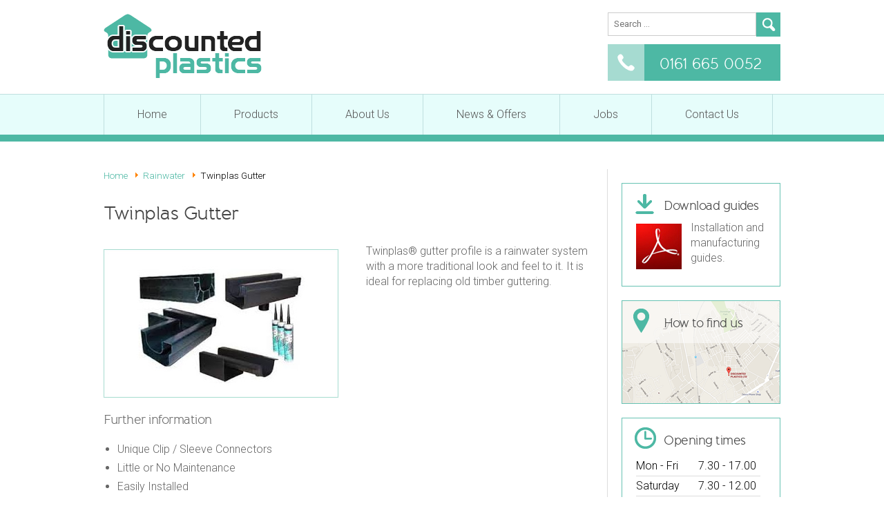

--- FILE ---
content_type: text/html; charset=utf-8
request_url: https://discounted-plastics.com/rainwater/twinplas-gutter
body_size: 4552
content:
<!DOCTYPE html>
<html lang="en">

<head>
	<base href="https://discounted-plastics.com/rainwater/twinplas-gutter" />
	<meta http-equiv="content-type" content="text/html; charset=utf-8" />
	<meta name="keywords" content="Fascias, Reveal Liners / Cover Board, Soffits, Rainwater, Roofing, uPVC Windows, uPVC Doors, Conservatories, Cladding, Soil &amp; Underground Drainage, uPVC Decking, uPVC Fencing, GRP, Glass" />
	<meta name="author" content="discou34" />
	<meta name="description" content="Discounted Plastics Ltd offers a wide range of building plastics at the market’s lowest prices, based in Oldham." />
	<meta name="generator" content="Joomla! - Open Source Content Management" />
	<title>Discounted Plastics Limited - Twinplas Gutter</title>
	<link href="https://discounted-plastics.com/component/search/?Itemid=205&amp;format=opensearch" rel="search" title="Search Discounted Plastics Limited" type="application/opensearchdescription+xml" />
	<script src="/media/jui/js/jquery.min.js?37b6b559a9a387098fc4ccc0e92caa1e" type="text/javascript"></script>
	<script src="/media/jui/js/jquery-noconflict.js?37b6b559a9a387098fc4ccc0e92caa1e" type="text/javascript"></script>
	<script src="/media/jui/js/jquery-migrate.min.js?37b6b559a9a387098fc4ccc0e92caa1e" type="text/javascript"></script>
	<script src="/media/system/js/caption.js?37b6b559a9a387098fc4ccc0e92caa1e" type="text/javascript"></script>
	<!--[if lt IE 9]><script src="/media/system/js/html5fallback.js?37b6b559a9a387098fc4ccc0e92caa1e" type="text/javascript"></script><![endif]-->
	<script type="text/javascript">
jQuery(window).on('load',  function() {
				new JCaption('img.caption');
			});
	</script>

	<meta charset="utf-8" />
    <meta name="viewport" content="width=device-width" />
    <meta name="distribution" content="Global" />
    <meta name="rating" content="Safe For Kids" />
    <meta name="author" content="Discounted Plastics Limited" />
    <meta name="copyright" content="Discounted Plastics Limited" />
    <meta name="robots" content="NOODP" />
    <meta name="robots" content="NOYDIR" />
    <meta name="robots" content="all, index, follow" />
    <meta name="revisit-after" content="7 days" />
	<link rel="stylesheet" href="/templates/dpl/css/style.css" type="text/css" media="all">
    <link rel="stylesheet" href="/templates/dpl/css/fonts.css" type="text/css" media="all">
    <link rel="stylesheet" href="/templates/dpl/css/component.css" type="text/css" media="all">
    <link rel="preconnect" href="https://fonts.googleapis.com">
    <link rel="preconnect" href="https://fonts.gstatic.com" crossorigin>
    <link href="https://fonts.googleapis.com/css2?family=Roboto:ital,wght@0,100;0,300;0,400;0,500;0,700;0,900;1,100;1,300;1,400;1,500;1,700;1,900&display=swap" rel="stylesheet">
	<title>Untitled Document</title>
    
    <!--[if lt IE 8]>
		<link rel="stylesheet" type="text/css" href="/assets/css/ie.css" />
	<![endif]-->
    
	<!-- js -->
	<!--[if lt IE 9]><script src="http://html5shiv.googlecode.com/svn/trunk/html5.js" type="text/javascript">></script><![endif]-->
	<script src="http://code.jquery.com/jquery-latest.min.js" type="text/javascript"></script>
	<script src="/templates/dpl/js/jquery.flexslider.js" type="text/javascript"></script>
	<script src="/templates/dpl/js/init.js" type="text/javascript"></script>
    <script src="/templates/dpl/js/modernizr.custom.js" type="text/javascript"></script>
    <script src="/templates/dpl/js/classie.js" type="text/javascript"></script>
	<script src="/templates/dpl/js/jquery.iefixbuttons-0.3.js" type="text/javascript"></script>
    <script type="text/javascript">
	  $(document).ready(function () {
		$('body').ieFixButtons();
	  });
	</script>
</head>

<body class="cbp-spmenu-push">
	
    <div class="responsive">
        <nav class="cbp-spmenu cbp-spmenu-vertical cbp-spmenu-right" id="cbp-spmenu-s2">
        	<a href="/">Home</a>
        	<a href="/fascias">Fascias</a>
        	<a href="/reveal-liners-cover-board">Reveal Liners / Cover Board</a>
        	<a href="/soffits">Soffits</a>
        	<a href="/rainwater">Rainwater</a>
            <a href="/roofing">Roofing</a>
            <a href="/windows">Windows</a>
            <a href="/doors">Doors</a>
            <a href="/conservatories">Conservatories</a>
            <a href="/ancillaries">Ancillaries</a>
            <a href="/cladding">Cladding</a>
            <a href="/soil-underground-drainage">Soil &amp; Underground Drainage</a>
            <a href="/decking-fencing">Decking &amp; Fencing</a>
            <a href="/window-door-hardware">Window &amp; Door Hardware</a>
            <a href="/about-us">About Us</a>
            <a href="/news-offers">News & Offers</a>
            <a href="/contact-us">Contact Us</a>
        </nav>
    </div>

	<article class="header-wrapper group">
        <hgroup class="row group">
            <header>
                <div class="four columns group">
                	<div class="logo"><img src="/templates/dpl/images/logo.png" alt="Discounted Plastics Limited Logo"/></div>
                </div>                
                <div class="contact-search group">
                    <div class="search group">
                    	<div class="search">
	<form action="/rainwater/twinplas-gutter.html" method="post" class="form-inline" role="search">
		<label for="mod-search-searchword156" class="element-invisible">Search ...</label> <input name="searchword" id="mod-search-searchword156" maxlength="200"  class="inputbox search-query input-medium" type="search" placeholder="Search ..." /> <button class="button btn btn-primary" onclick="this.form.searchword.focus();">Search</button>		<input type="hidden" name="task" value="search" />
		<input type="hidden" name="option" value="com_search" />
		<input type="hidden" name="Itemid" value="205" />
	</form>
</div>

                    </div>
                    <div class="telephone group">
                        0161 665 0052
                    </div>
                </div>
            </header>	
        </hgroup>
    </article><!-- header-wrapper -->
    
    <section class="content-wrapper group">
        <nav class="desktop">
        	<div class="row group">
                <div class="twelve columns group">
					

<div class="custom"  >
	                    <ul class="group">
                        <li class="first"><a href="/">Home</a></li>
                        <li><a href="#">Products</a>
                            <ul>
                                <li><a href="/fascias">Fascias</a></li>
                            	<li><a href="/reveal-liners-cover-board">Reveal Liners / Cover Board</a></li>
                            	<li><a href="/soffits">Soffits</a></li>
                            	<li><a href="/rainwater">Rainwater</a></li>
                                <li><a href="/roofing">Roofing</a></li>
                                <li><a href="/windows">Windows</a></li>
                                <li><a href="/doors">Doors</a></li>
                            	<li><a href="/conservatories">Conservatories</a></li>
                            	<li><a href="/ancillaries">Ancillaries</a></li>
                                <li><a href="/cladding">Cladding</a></li>
                                <li><a href="/soil-underground-drainage">Soil &amp; Underground Drainage</a></li>
                                <!--<li><a href="/decking-fencing">Decking &amp; Fencing</a></li>-->
                                <li><a href="/window-door-hardware">Window &amp; Door Hardware</a></li>
                                <li><a href="/grp">GRP</a></li>
                                <li><a href="/glass">Glass</a></li>
                               <li><a href="/aluminium">Aluminium</a></li>
                            </ul>
                        </li>
                        <li><a href="/about-us">About Us</a></li>
                        <li><a href="/news-offers">News & Offers</a></li>
                        <li><a href="/jobs">Jobs</a></li>
                        <li><a href="/contact-us">Contact Us</a></li>
                    </ul></div>

                </div>
        	</div><!-- end row group -->
        </nav>
        
        <nav class="responsive">
            <button id="showRightPush">MENU</button>
        </nav>
        
        <section class="lower-nav group">
        </section>
    	
        <article class="main group">
            <article class="row group">
                    <div class="nine columns group">
                    	<div aria-label="Breadcrumbs" role="navigation">
	<ul itemscope itemtype="https://schema.org/BreadcrumbList" class="breadcrumb">
					<li class="active">
				<span class="divider icon-location"></span>
			</li>
		
						<li itemprop="itemListElement" itemscope itemtype="https://schema.org/ListItem">
											<a itemprop="item" href="/" class="pathway"><span itemprop="name">Home</span></a>
					
											<span class="divider">
							<img src="/media/system/images/arrow.png" alt="" />						</span>
										<meta itemprop="position" content="1">
				</li>
							<li itemprop="itemListElement" itemscope itemtype="https://schema.org/ListItem">
											<a itemprop="item" href="/rainwater.html" class="pathway"><span itemprop="name">Rainwater</span></a>
					
											<span class="divider">
							<img src="/media/system/images/arrow.png" alt="" />						</span>
										<meta itemprop="position" content="2">
				</li>
							<li itemprop="itemListElement" itemscope itemtype="https://schema.org/ListItem" class="active">
					<span itemprop="name">
						Twinplas Gutter					</span>
					<meta itemprop="position" content="3">
				</li>
				</ul>
</div>

                        
                        <div class="item-page" itemscope itemtype="https://schema.org/Article">
	<meta itemprop="inLanguage" content="en-GB" />
	
		
						
		
	
	
		
								<div itemprop="articleBody">
		<h1>Twinplas Gutter</h1>

                        <div class="lead-image">
                            <img src="/templates/dpl/images/main-twinplas.jpg" alt="Twinplas Gutter">
                        </div>
                    <p class="intro">Twinplas® gutter profile is a rainwater system with a more traditional look and feel to it. It is ideal for replacing old timber guttering.</p>
                                    	
                    <div class="clear"></div>
                    
                    <h2>Further information</h2>
                    
                    <ul class="main">
                    	<li>Unique Clip / Sleeve Connectors</li>
                    	<li>Little or No Maintenance</li>
                    	<li>Easily Installed</li>
                    	<li>No Painting Required</li>
                    	<li>Fully Compatible to Wood</li>
                    	<li>No Rotting or Warping</li>
                    	<li>Traditional Appearance</li>
                    	<li>Ideal for terraced housing & barn conversions</li>
                    </ul>
                    
                 <div class="line-category"></div>
                    
                 <!-- <div class="left-column">
                        <p><strong>Sizes:</strong></p>
                            <p>
                            3m<br/>
                            5m<br/>
                            6m
                          </p>
                    </div>
                    
                  <div class="right-column">
                        <p><strong>Technical:</strong></p>
                            <img src="/templates/dpl/images/img-reveal-liner.gif" alt="	Reveal Liner"/>
                    </div>
                    
                    <div class="line-category"></div>
                    
                  <table class="colours" width="100%" border="0" cellspacing="5" cellpadding="5">
                    <tr>
                    	<td height="40" colspan="6">Colours:</td>
                  	</tr>
                      <tr>
                        <td width="8%" align="left" valign="middle"><img src="/templates/dpl/images/colour-white.png" alt="White"></td>
                        <td width="25%" align="left" valign="middle"><p>White</p></td>
                        <td width="8%" align="left" valign="middle"><img src="/templates/dpl/images/colour-white.png" alt="White"></td>
                        <td width="25%" align="left" valign="middle"><p>White</p></td>
                        <td width="8%" align="left" valign="middle"><img src="/templates/dpl/images/colour-white.png" alt="White"></td>
                        <td width="25%" align="left" valign="middle"><p>White</p></td>
                      </tr>
                      <tr>
                        <td width="8%" align="left" valign="middle"><img src="/templates/dpl/images/colour-black.png" alt="Black"></td>
                        <td width="25%" align="left" valign="middle"><p>Black</p></td>
                        <td width="8%" align="left" valign="middle"><img src="/templates/dpl/images/colour-black.png" alt="Black"></td>
                        <td width="25%" align="left" valign="middle"><p>Black</p></td>
                        <td width="8%" align="left" valign="middle"><img src="/templates/dpl/images/colour-black.png" alt="Black"></td>
                        <td width="25%" align="left" valign="middle"><p>Black</p></td>
                      </tr>
                      <tr>
                        <td width="8%" align="left" valign="middle"><img src="/templates/dpl/images/colour-grey.png" alt="Grey"></td>
                        <td width="25%" align="left" valign="middle"><p>Grey</p></td>
                        <td width="8%" align="left" valign="middle"><img src="/templates/dpl/images/colour-grey.png" alt="Grey"></td>
                        <td width="25%" align="left" valign="middle"><p>Grey</p></td>
                        <td width="8%" align="left" valign="middle"><img src="/templates/dpl/images/colour-grey.png" alt="Grey"></td>
                        <td width="25%" align="left" valign="middle"><p>Grey</p></td>
                      </tr>
                      <tr>
                        <td width="8%" align="left" valign="middle"><img src="/templates/dpl/images/colour-brown.png" alt="Brown"></td>
                        <td width="25%" align="left" valign="middle"><p>Brown</p></td>
                        <td width="8%" align="left" valign="middle"><img src="/templates/dpl/images/colour-brown.png" alt="Brown"></td>
                        <td width="25%" align="left" valign="middle"><p>Brown</p></td>
                        <td width="8%" align="left" valign="middle"><img src="/templates/dpl/images/colour-brown.png" alt="Brown"></td>
                        <td width="25%" align="left" valign="middle"><p>Brown</p></td>
                      </tr>
                      <tr>
                        <td width="8%" align="left" valign="middle"><img src="/templates/dpl/images/colour-light-tan.png" alt="White"></td>
                        <td width="25%" align="left" valign="middle"><p>Light Tan</p></td>
                        <td width="8%" align="left" valign="middle"><img src="/templates/dpl/images/colour-light-tan.png" alt="White"></td>
                        <td width="25%" align="left" valign="middle"><p>Light Tan</p></td>
                        <td width="8%" align="left" valign="middle"><img src="/templates/dpl/images/colour-light-tan.png" alt="White"></td>
                        <td width="25%" align="left" valign="middle"><p>Light Tan</p></td>
                      </tr>
                </table>
                                        
                    <div class="line-category"></div>-->
                    
                  <div class="product-nav">
                        <div class="left">
                            <a class="button-grey" href="/rainwater">Back to category</a>
                        </div>
                        
                        <!--<div class="right">
                            <button><a href="/">Next product</a></button>
                        </div>-->
                   </div>	</div>

	
							</div>

                    </div><!-- end twelve columns -->
                    <div class="three columns group">
                    	
                        

<div class="custom"  >
	                        <div class="side-tabs">
                            <a href="/pdf-downloads/">
                            <div class="downloads group">
                                <h2>Download guides</h2>
                                <img src="/templates/dpl/images/icon-pdf.png" border="none" alt="PDF Icon">
                                <p>Installation and manufacturing guides.</p>
                            </div>
                            </a>
                            <a href="https://www.google.co.uk/maps/place/DISCOUNTED+PLASTICS+LTD/@53.547938,-2.095856,17z/data=!3m1!4b1!4m2!3m1!1s0x487bb82700204a0f:0xa262818fd71c2f27!6m1!1e1" target="_blank">
                            <div class="findus group">
                                <h2>How to find us</h2>
                            </div>
                            </a>
                            <div class="open group">
                                <h2>Opening times</h2>
                                <div class="days">
                                    Mon - Fri</br>
                                    <hr>
                                    Saturday</br>
                                    <hr>
                                    Sunday
                                </div>
                                <div class="times">
                                    7.30 - 17.00</br>
                                    <hr>
                                    7.30 - 12.00</br>
                                    <hr>
                                    Closed
                                </div>
                            </div></div>

                    </div>       
            </article><!-- end row group -->
        
        <article class="row group">
			
        </article>
        
        </article><!-- end main group -->
        
    </section><!-- content-wrapper -->
    
    <footer>
		

<div class="custom"  >
	    	<div class="row group">
        	<div class="six columns group">
                <table width="400" border="0" cellspacing="0" cellpadding="0">
                	<tr>
                    	<td width="198">
                        <h4>Discounted Plastics Limited</h4>
                        <p>Daniel Street<br />
                        Oldham<br />
                        Lancashire<br />
                        OL1 3NS</p>
                        </td>
                    </tr>
                </table>
                <br/>
                <table width="310" border="0" cellspacing="0" cellpadding="0">
                    <tr>
                        <td><p>Telephone:</p></td>
                        <td width="225"><p>0161 665 0052</p></td>
                  </tr>
                  <tr>
                    <td><p>Email:</p></td>
                    <td><a href="mailto:sales@discounted-plastics.com">sales@discounted-plastics.com</a></td>
                  </tr>
                </table>
            </div>
        	<div class="six columns group">
                        <p style="float:right; text-align: right;"><b>Discounted Plastics Limited</b><br><a href="/news-offers">Proud Sponsors of St Annes Under 16s</a></p>
            </div> 
        </div><!-- end row group --> 
        
        
        
        <div class="bottom-panel">
        	<div class="row group">
                <div class="six columns group">
                    <p>Copyright © 2015 Discounted Plastics Limited</p>
                </div>
                <div class="six columns group">
                    <p></p>
                </div>
            </div>
        </div> </div>
  
    </footer>
    
	<script>
            var menuRight = document.getElementById( 'cbp-spmenu-s2' ),
                      showRightPush = document.getElementById( 'showRightPush' ),
                      body = document.body;
     
            showRightPush.onclick = function() {
                      classie.toggle( this, 'active' );
                      classie.toggle( body, 'cbp-spmenu-push-toleft' );
                      classie.toggle( menuRight, 'cbp-spmenu-open' );
                      disableOther( 'showRightPush' );
            };
     
            function disableOther( button ) {
                      if( button !== 'showRightPush' ) {
                                 classie.toggle( showRightPush, 'disabled' );
                                 }
                      }
    </script>

</body>
</html>


--- FILE ---
content_type: text/css
request_url: https://discounted-plastics.com/templates/dpl/css/style.css
body_size: 5193
content:
a, abbr, acronym, address, applet, article, aside, audio, b, big, 
blockquote, body, canvas, caption, center, cite, code, dd, del, details, 
dfn, div, dl, dt, em, embed, fieldset, figcaption, figure, footer, form, 
h1, h2, h3, h4, h5, h6, header, hgroup, html, i, iframe, img, ins, kbd, 
label, legend, li, mark, menu, nav, object, ol, output, p, pre, q, ruby, 
s, samp, section, small, span, strike, strong, sub, summary, sup, table, 
tbody, td, tfoot, th, thead, time, tr, tt, u, ul, var, video {
    border: 0;
    font: inherit;
    font-size: 100%;
    margin: 0;
    padding: 0;
    /*vertical-align: baseline;*/
}

/* HTML5 display-role reset for older browsers */

article, aside, details, figcaption, figure, footer, header, hgroup, menu, 
nav, section {
    display: block;
}

body {
    line-height: 1;
}

.roboto-light {
  font-family: "Roboto", sans-serif;
  font-weight: 300;
  font-style: normal;
}

blockquote, q {
    quotes: none;
}

blockquote:before, blockquote:after, q:before, q:after {
    content: '';
    content: none;
}

ol, ul {
    list-style: none;
}

ul.breadcrumb {	
    margin-bottom: 20px;
    display: inline-block;
}

ul.breadcrumb img {	
	display: inline;
	padding: 0 5px 2px;
}

ul.breadcrumb li {	
	float: left;
	font-size: 0.85em;
}

table {
    border-collapse: collapse;
    border-spacing: 0;
	border: none;
	color: #666;
	margin-bottom: 20px;
}

tbody, td, tr {
	border: none;
	height: 50px;	
}

table p {
	color: #666;
	padding: 0
}

table.header {
    margin: 33px 0 0 0
}

table.main {
    border-collapse: collapse;
    border-spacing: 0;
	border: 1px solid #CCC;
	margin-bottom: 30px
}

tbody.main, td.main, tr.main {
	padding: 5px;
	border: 1px solid #CCC;	
}

tr {
	height: 26px;	
}

/******************************************************************************
[GLOBAL]
-------------------------------------------------------------------------------
Notes
******************************************************************************/

html {
    overflow-y: scroll;
}

body {
  font-family: "Roboto", sans-serif;
  font-weight: 300;
  font-style: normal;
    font-size: 1.0em;
    line-height: 1.4;
}

h1, h2, h3, h4, h5, h6 {
	font-family: 'Banda';	
	letter-spacing: -0.5px;
}

h1 {
	font-size: 1.7em;
	color: #444;
	margin: 40px 0 25px;
}

h2 {
	font-size: 1.1em;
	color: #6C6C6C;
	margin: 20px 0
}

h3 {
	font-size: 1.7em;
	color: #6C6C6C;
	margin: 0 0 20px 0
}

h4 {
	font-size: 1.1em;
	margin: 0 0 15px;
	color: #555;
}

h5 {
	font-size: 28px;
	color: #6C6C6C;
	margin: 40px 0
}

h6 {
	font-size: 16px;
	color: #E8E8E8;
	text-align: left;
	padding-left: 20px;
	line-height: 1.3;
}

h7 {
    font-size: 17px;
    color: #fff;
    background: red;
    text-align: center;
    padding: 10px;
    line-height: 1.3;
    margin: 30px auto 0;
    display: block;
}

a {
    color: #4DB8A4;
    text-decoration: none;
    -webkit-transition: opacity 0.2s ease-in-out;
       -moz-transition: opacity 0.2s ease-in-out;
         -o-transition: opacity 0.2s ease-in-out;
            transition: opacity 0.2s ease-in-out;
}

a:hover {
    opacity: 0.5;
}

a.link {
	float: left;
	padding-right: 10px;	
}

b {
    font-weight: 700;
}

p {
      font-family: "Roboto", sans-serif;
      font-weight: 300;
      font-style: normal;
	color: #666;
	padding: 0 0 20px 0;
	line-height: 1.4;
}

p.grey-text {
	color: #FE5200;
	margin: 20px 0 0 0;
}

p.intro {
	margin-right: 20px;
}

ul.main {
	margin: 0 0 20px 20px;
	padding: 0;	
}

ul.main li {
	width: 92%;
	color: #666;
	padding: 0 20px 5px 0;
	margin-right: 10px;
	list-style: disc;
}

ol.main {
	margin: 0 0 20px 0;
	padding: 0;	
}

ol.main li {
	color: #8B8B8B;
	padding: 0 0 4px 0;
	margin: 0 0 0 20px;
	list-style: decimal;
	
}

hr {
    background: #DDD;
    border: none;
    height: 1px;
	margin: 3px 0;
}

.line {
    border-top: 1px solid #DDD;
	border-bottom: 0;
	border-left: 0;
	height: 24px;
	clear: both;
}

.line-category {
    border-top: 1px solid #DDD;
	border-bottom: 0;
	border-left: 0;
	height: 24px;
	margin-right: 20px;
	clear: both;
}

time {
    display: block;
    font-size: 10px;
    font-style: italic;
    margin: 20px 0 -20px 0;
}

label {
    display: block;
    line-height: 1.2;
    margin: 14px 0 0;
	color: #8B8B8B;
	font-size: 14px;
}

input, textarea {
    border: 1px solid #CCC;
    display: inline-block;
    line-height: 1;
    margin: 0;
    padding: 8px 8px 9px 8px;
    width: 86%;
    font-family: 'Roboto';
    color: #8B8B8B;
}

input.submit {
	background: #FF6600;
	margin: 20px 0 0 0;
	padding: 10px 20px;
	font-family: 'Roboto';
	color: #FFF;
	width: 120px;
	border: none;
	cursor: pointer;
}

input#mod-search-searchword {
    width: 215px;
    height: 35px;
    float: left;
    margin: 0;
    padding: 5px 5px 0 15px;	
	border-top: 1px solid #A6DBD1;
	border-bottom: 1px solid #A6DBD1;
	border-left: 1px solid #A6DBD1;
	border-right: none !important;
}

label.control-label {
	margin-bottom: 20px;
	font-size: 1.0em;
	color: #666;	
}

.fox_select {
    border: 1px solid #CCC;
    display: block;
    line-height: 1;
    margin: -12px 0 0 0;
    padding: 7px;	
	width: 100%;
	font-family: 'Roboto';
	font-size: 1.0em;
	color: #999;
}

.controls {
	width: 80%;	
}

.controls textarea {
	margin-bottom: 20px;
}

#mid_158-buttons {
	width: 200px;	
}

.element-invisible {
	display: none;	
}

ul, ol {
}

li {

}

li ul, li ol {
    margin: 0 0 0 20px;
}

.button {
	background: url(../images/bg-button.png);
    background-repeat: repeat-x;
    border: 1px solid #49A997;
    width: 100%;
    font-family: 'Banda';
    font-size: 1.0em;
    color: #FFF;
    padding: 9px 0;
    display: block;
    text-align: center;
    margin: 0 auto 25px;
    cursor: pointer;
	-webkit-transition: opacity 0.2s ease-in-out;
   	-moz-transition: opacity 0.2s ease-in-out;
	 -o-transition: opacity 0.2s ease-in-out;
		transition: opacity 0.2s ease-in-out;
}

.button-grey {
	background: url(../images/bg-button-grey.png);
	background-repeat: repeat-x;
	border: 1px solid #898989;
	width: 100%;
	font-family: 'Banda';
	font-size: 1.0em;
	color: #FFF;
	padding: 9px 0;
	display: block;
	text-align: center;
	margin: 0 auto 25px;
	cursor: pointer;
	-webkit-transition: opacity 0.2s ease-in-out;
   	-moz-transition: opacity 0.2s ease-in-out;
	 -o-transition: opacity 0.2s ease-in-out;
		transition: opacity 0.2s ease-in-out;
}

button a {
	color: #FFF;
}

button:hover {
	opacity: 0.8;	
}

button.btn-primary {
    background: url(../images/btn-search.png) no-repeat 0 0;
    border: none;
    height: 35px;
    width: 35px;
    float: right;
    padding: 5px;
    font-size: 0;
    display: inline-block;
}

blockquote {
    border-left: #CCC solid 5px;
}

blockquote p {
    color: #AAA;
    font-style: italic;
    padding: 0 0 0 12px;
}

img {
    display: block;
    margin:0;
    max-width: 100%;
}

.responsive {
	display: none	
}

.menu {
	display: block	
}

.container {
	
}

/* structure */

hgroup {
}

.header-wrapper {
	background: #FFF;
}

.header-wrapper .contact-search {
	width: 250px;
	float: right;
}

.header-wrapper .email {
	width: 33.33%;
	float: left;
	min-height: 1px;
	padding: 10px;
	position: relative;
	/*border-left: 1px solid #7FBFBF;*/
	margin-top: 75px;
}

.header-wrapper .email a {
	font-family: 'Banda';
	font-size: 18px;
	color: #3F9F9F;
}

.header-wrapper .contact-search .search {
	width: 250px;
    height: 40px;
    float: right;
    font-family: 'Banda';
    font-size: 0.95em;
    margin: 9px 5px 5px;
    padding: 0;
    position: relative;
    color: #FFF;
}

.header-wrapper .contact-search .telephone {
    background: url(../images/bg-tel.png) #4DB8A4 no-repeat 0 0;
    width: 250px;
    height: 53px;
    float: right;
    font-family: 'Banda';
    font-size: 1.4em;
    margin: 10px 10px 0 0;
    padding: 13px 15px 15px 75px;
    position: relative;
    color: #FFF;
}

header {
    position: relative;
}

header h6 {
	color: #CCC;
}

.content-wrapper {
}

.green {
	background: #4DB8A4;
}

.main {
    margin: 40px auto 0;
    max-width: 100%;
    min-width: 768px;
    width: 1000px;
}

.main h1 {
	margin-top: 0;	
}

.lower-nav {
	background: #4DB8A4;
	height: 10px;	
}

.home {
	margin-bottom: 30px;	
}

.product-nav {	
	margin-right: 20px;
}

.product-nav .left {
	width: 33%;
	float: left;	
}

.product-nav .right {	
	width: 33%;
	float: right;
    display: none;
}

/* Panel Glass */

.glass-panel {
	width: 200px;
	float: left;
	margin-right: 25px;	
	margin-bottom: 25px;
	font-size: 0.8em;
	color: #666;
	text-align: center;
	line-height: 3;
}

.glass-panel-last {
	width: 200px;
	float: left;
	margin-right: 0;
	margin-bottom: 25px;
	font-size: 0.8em;	
	color: #666;
	text-align: center;
	line-height: 3;
}

/* Spacers */

.spacer-left {
	width: 300px;
	float: left;
	font-size: 0.8em;
	color: #666;
	margin-bottom: 30px;
	text-align: center;
	line-height: 3;
}

.spacer-right {
	width: 300px;
	float: right;
	font-size: 0.8em;	
	color: #666;
	margin-right: 20px;
	margin-bottom: 30px;
	text-align: center;
	line-height: 3;
}

/* Spacers */

.glass-lead {
	width: 125px;
	float: left;
	margin-right: 20px;	
	margin-bottom: 20px;
	font-size: 0.8em;
	color: #666;
	text-align: center;
	line-height: 3;
}

.glass-lead-last {
	width: 125px;
	float: left;
	margin-right: 0;
	margin-bottom: 20px;
	font-size: 0.8em;	
	color: #666;
	text-align: center;
	line-height: 3;
}

/* Information Tabs */

.information {
	background: #A6DBD1;
	border-top: 1px solid #FFF;
	padding: 30px 0;	
}

.information h2 {
	color: #444;
	margin: 0 0 14px;
	padding: 0 0 0 40px;
}

.information .findus {
	background: url(../images/bg-findus.png) no-repeat 0 0;
	border: 1px solid #67C2B3;
	width: 271px;
	height: 150px;
	margin-right: 22px;
	padding: 20px;
	float: left;
}

.information .open {
	background: url(../images/bg-open.png) no-repeat 0 0;
	border: 1px solid #67C2B3;
	width: 402px;
	height: 150px;
	margin-right: 22px;
	padding: 20px;
	float: left;
      font-family: "Roboto", sans-serif;
  font-weight: 300;
  font-style: normal;
}

.information .open .days {
	width: 48%;
	float: left;
}

.information .times {
	width: 48%;
	float: left;
}

.information .downloads {
	background: url(../images/bg-downloads.png) no-repeat 0 0;
	border: 1px solid #67C2B3;
	width: 271px;
	height: 150px;
	padding: 20px;
	float: left;
}

.information .downloads img {
	float: left;
	padding-right: 13px;
}

.information .downloads p {
	margin-top: -5px;
}

/* Side Tabs */

.side-tabs {
}

.side-tabs h2 {
	color: #444;
	margin: 0 0 14px;
	padding: 0 0 0 40px;
}

.side-tabs .findus {
	background: url(../images/bg-findus.png) no-repeat 0 0;
	border: 1px solid #67C2B3;
	width: 100%;
	height: 150px;
	margin: 10px 0;
	padding: 20px;
	float: left;
}

.side-tabs .open {
	background: url(../images/bg-open.png) no-repeat 0 0;
	border: 1px solid #67C2B3;
	width: 100%;
	height: 150px;
	margin: 10px 0 20px;
	padding: 20px;
	float: left;
}

.side-tabs .open .days {
	width: 48%;
	float: left;
}

.side-tabs .times {
	width: 48%;
	float: left;
}

.side-tabs .downloads {
	background: url(../images/bg-downloads.png) no-repeat 0 0;
	border: 1px solid #67C2B3;
	width: 100%;
	height: 150px;
	padding: 20px;
	margin: 20px 0 10px;
	float: left;
}

.side-tabs .downloads img {
	float: left;
	padding-right: 13px;
}

.side-tabs .downloads p {
	margin-top: -5px;
}

.products {
	width: 25%;	
}

.products p {
	padding: 20px 15px;	
	min-height: 150px;
}

.products .border {
	border-bottom: 2px solid #BFDFDF;
	margin-bottom: 20px;	
}

.products span {
    background: rgba(0, 0, 0, 0.8);
    padding: 4px 15px 0;
    position: absolute;
    width: 92%;
}

.products span h2 {
    color: #FFF;
	margin: 15px 0;
}

.category {
	width: 33.3%;	
}

.category.columns {
	padding: 0 20px 0 0;	
}

.category p {
	padding: 20px 15px;	
	min-height: 150px;
}

.category .border {
	border-bottom: 2px solid #BFDFDF;
	margin-bottom: 20px;	
}

.category span {
    background: rgba(0, 0, 0, 0.8);
    padding: 4px 10px 0;
    position: absolute;
    width: 92%;
}

.category span h2 {
	font-size: 1.0em;
    color: #FFF;
	margin: 15px 0;
}

section {
}

section.locations {
    background: transparent url('../img/global/world-map.png') 50% 50% no-repeat;
    -moz-background-size: auto 90%; /* Old Firefox */
         background-size: auto 90%;
}

.left-column {
	float: left;
	width: 48%;
	border-right: 1px solid #DDD;
	margin-bottom: 20px;
}

.right-column {
	float: right;
	width: 48%;	
	padding-bottom: 10px;
}

.footer-wrapper {

}

footer {
	background: #A6DBD1;
	padding: 30px 0 0 0
}

/* end structure */

/* logo */

.logo {
    padding: 20px 0;
}

/* nav */

nav {
	background: #E6FDFB;
	border-top: 1px solid #BFDFDF;
}

nav ul {
    margin: 0;
}

nav li {
	background: #E6FDFB;
    margin: 0;
    float: left;
	border-right: 1px solid #BFDFDF;	
}

nav li.first {
	border-left: 1px solid #BFDFDF;
	border-right: 1px solid #BFDFDF;
}

nav li a {
    color: #555555;
    display: block;
    padding: 18px 48px;
    text-decoration: none;
}

nav li a:hover {
	background: #4DB8A4;
	opacity: 1.0;
	color: #FFF;
}

nav li.active a {
    background: #DFDFDF;
    color: #333;
}

/* specific to non IE browsers */

nav ul li ul {
	display: none;
}

/* drop down menu position */

nav ul li:hover ul {
	width:250px;
	display:block; 
	position:absolute; 
	top: 58px;
	margin:0;
	padding:0;
	z-index: 10000001;
}

nav ul li:hover ul li a.hide {
	background:#666; 
	color:#FFF;
}

nav ul li:hover ul li:hover a.hide {
	background:#999;
	color:#000;
}

nav ul li:hover ul li ul {
	display: none;
}

/*drop down*/

nav ul li:hover ul li {
	list-style:none;
	padding:0;
	margin:0;
	border-right: none
}

nav ul li:hover ul li a {
	width:250px;
	padding: 12px;
	margin:0;
	display:block; 
	background: #E6FDFB;
	color:#444;
	text-decoration:none;
	list-style:none;
	filter:none !important;
}

/*drop down rollover*/

nav ul li:hover ul li a:hover {
	background: #4DB8A4;
	color:	#FFF;
}

nav ul li:hover ul li:hover ul {
	display:block; 
	position:absolute; 
	left:105px; 
	top:0;
}

nav ul li:hover ul li:hover ul.left {
	left:-105px;
}

/* secondary nav */

.secondary {
	background: none;
	border: none;
	margin-top: -40px;
}

.secondary ul {	
	margin: 40px 0 0 0;
} 
.secondary ul li {
	width: 100%;
	border: none
}

.secondary ul li a {
	padding: 15px 15px 15px 20px;
	background: #A6DBD1;	
	margin-bottom: 1px;
	color: #444;	
}

.secondary ul li a:hover {
	background: #4DB8A4;
	color: #FFF;	
}

/* flex slider */

div.flexslider {
    margin: 30px 0;
    position: relative;
}

ul.slides {
    border: none;
    margin: 0;
    padding: 0;
}

ul.slides li {
    border: #FFF solid 1px;
    display: none;
    margin: 0;
    padding: 0;
}

ul.slides p {
	color: #FFF;
	font-size: 1.0em;
	margin: 0 0 4px 0;
	padding: 0;
	line-height: 1.4;
}

ul.slides li img {
    margin: 0;
    padding: 0;
}

ul.slides li div {
    background: rgba(0, 0, 0, 0.7);
	height: 293px;
    bottom: 0;
    color: #FFF;
    padding: 18px 30px 20px;
    position: absolute;
    right: 0;
    width: 40%;
}

ul.slides li div h2 {
	font-size: 1.5em;
	color: #FFF;
	margin: 20px 0 25px;
}

ul.slides li div p {
    float: left;
}

ul.flex-direction-nav {
    border: none;
    padding: 0;
    margin: 0;
}

ul.flex-direction-nav li {
    border: none;
    padding: 0;
    margin: 0;
}

ul.flex-direction-nav li a {
    background: url('../img/flexslider/bg-direction-nav.png');
    height: 40px;
    position: absolute;
    text-indent: -999em;
    top: 45%;
    width: 33px;
}

ul.flex-direction-nav li a.prev {
    background-position: -37px 0;
    right: -10px;
}

ul.flex-direction-nav li a.next {
    left: -10px;
}

ol.flex-control-nav {
    display: none;
}

/* links */

.link-fb {
	background: url(../images/icon-fb.png) no-repeat 0 0;
	width: 49px;
	height: 49px;
	margin: 25px 10px 25px 0	;
	cursor: pointer
}

.link-fb:hover {
	background: url(../images/icon-fb-2.png) no-repeat 0 0;	
}

/* footer */

footer p {
	color: #555;
}

footer a {
	color: #666;
	text-decoration:underline;	
}

footer .bottom-panel {
	background: #4DB8A4;
	padding: 15px 0;
	margin: 10px 0 0 0;
}

footer .bottom-panel p {
	font-size: 0.8em;
	color: #FFF;
	padding:0;
	margin:0;
}

/* grid */

* {
    -webkit-box-sizing: border-box;
       -moz-box-sizing: border-box;
            box-sizing: border-box;
}

.row {
    margin: 0 auto;
    max-width: 100%;
    min-width: 768px;
    width: 1000px;
}

.row .row {
    margin: 0 -20px;
    max-width: none;
    min-width: 0;
    width: auto;
}

.column, .columns {
    float: left;
    min-height: 1px;
    padding: 0 10px;
    position: relative;
}

.one {
    width: 8.33%;
}

.two {
    width: 16.66%;
}

.three {
    width: 25%;
}

.four {
    width: 33.33%;
}

.five {
    width: 41.66%;
}

.six {
    width: 50%;
}

.seven {
    width: 58.33%;
}

.eight {
    width: 66.66%;
}

.nine {
    width: 74%;
    border-right: 1px solid #DDD;
    padding-right: 0;
    margin-right: 10px;
}

.ten {
    width: 83.33%;
}

.eleven {
    width: 91.66%;
}

.twelve {
    width: 100%;
}

/* mis */

.clear {
	clear: both;
	margin: 45px 0;	
}

fieldset.phrases, fieldset.only, .form-limit, .result-created, .btn-toolbar {
	display: none;	
}

.search {
	color: #666;	
}

.search-results {
	margin-bottom: 40px;
    border-bottom: 1px solid #A6DBD1;
    padding: 0 0 20px;	
}

.searchintro {
    margin-top: 30px;
    font-size: 2em;
    border-top: 1px solid #CCC;
    padding: 10px 0 0;	
}

.blog {
	background: #4DB8A4;
	padding: 20px 10px 0;
	margin: 30px 0;
}

.blog p {
	color: #FFF;	
}

/* clear-fix [group] */

.group:before, .group:after {
    content: "";
    display: table;
}

.group:after {
    clear: both;
}

.group {
    zoom: 1;
}

.orange {
	color: #FF6600	
}

.lead-image {
	float:left;
	padding: 0 40px 20px 0;
	margin-top: 8px
}

.desktop {
	display: block;	
}

.responsive {
	display: none;	
}

/******************************************************************************
[ADAPT]
-------------------------------------------------------------------------------
Notes
******************************************************************************/

@media only screen and (max-width: 1200px) {
    nav {
        margin: 20px 0;
        position: relative;
        right: auto;
        top: auto;
    }
}

@media only screen and (max-width: 768px) {
	
	header {
		padding-bottom: 30px	
	}
	
	ul.breadcrumb {
    	display: none;
	}
	
	.logo {
    	padding: 0;
	}
	
	.header-wrapper .email {
		display: none;	
	}
	
	.header-wrapper .telephone {
		margin: 47px 10px 0 0;
	}
	
	button {
		font-size: 1.0em;
	}
	
	/* INFORMATION TABS */
	
	.information {
    	padding: 30px 15px;
	}
	
	.information .findus {
    	width: 30%;
		margin-right: 12px;
	}
	
	.information .open {
    	width: 35%;
		margin-right: 12px;
	}
	
	.information .downloads {
		width: 30%;	
	}
	
	.information .downloads img {
		width: 30%;
		margin-top: 0;
	}
	
	.information .open .days, .information .times {
		font-size: 0.9em;	
	}
	
	.information h2 {
		font-size: 1.1em;	
	}
	
	.products p {
    	min-height: 200px;
	}
	
	nav li a {
		padding-left: 30px;
		padding-right: 30px;
	}
	
	.right-border {
		border-right: none
	}
	
	.testimonial {
		display: none;
	}
	
	footer a.link {
		float: left;
	}
	
	h1 {
		font-size: 1.5em;
		margin: 30px 0 15px;
	}
	
	h2 {
		font-size: 1.1em;	
	}
	
	h4 {
		margin: 15px 0;	
	}
	
	p.intro {
    	margin-top: 50px;
	}
	
	.desktop {
		margin-bottom: 0;	
	}
	
	div.flexslider {
    	margin: 30px 20px;
	}
	
	ul.slides li div {
		bottom: 15px;
		right: 15px;
	}
	ul.slides li div h2 {
		font-size: 1.2em;
		margin: 0 0 10px;
	}
	
	ul.slides li div p {
		width: 50%;
		font-size: 0.9em;
	}
	
	img {
		max-width: 100%;
		width: 100%;
		margin: 0 0 20px 0;
	}
	
	.products span {
		background: rgba(0, 0, 0, 0.8);
		padding: 4px 15px 0;
		position: absolute;
		width: 93.7%;
	}
	
	.side-tabs .downloads {
		width: 31%;
		margin: 10px 20px 20px 0;
	}
	
	.side-tabs .downloads img {
	    margin: 0;
	}
	
	.side-tabs .findus {
		width: 31%;
		margin: 10px 20px 20px 0;
	}
	
	.side-tabs .open {
		width: 31%;
		margin: 10px 0 0 0;
	}
	
	.three {
		width: 100%;	
	}
	
	.nine {
		width: 100%;	
	}

    .row {
        min-width: 100%;
        width: 100%;
    }
}

@media only screen and (max-width: 640px) {
	
	h1 {
    	margin: 30px 0 0;
	}
	
	.main h1 {
    	margin-top: 25px;
	}
	
	p, li, a, .side-tabs .open {
		font-size: 0.96em;	
	}
	
	p.intro {
    	margin-top: 30px;
	}
	
	.logo {
	    margin-top: 10px;
	}
	
	tbody, td, tr {
    	height: 20px;
	}
	
	.products {
    	width: 50%;
	}
	
	.main {
		min-width: 100%;
	}
	
	.category {
    	width: 50%;
	}
	
	.category span {
		width: 93%;
	}
	
	.side-tabs .downloads img {
   		max-width: 30%;
	}
	
	.side-tabs .downloads p {
    	font-size: 0.95em;
	}
	
	.lower-nav {
		display: none;	
	}
	
	.side-tabs .downloads {
		width: 45%;	
	}
	
	.information .findus {
		width: 48%;
		margin-right: 12px;
	}

	.information .open {
		width: 48%;
		margin-right: 0;
		float: right;
	}
	
	.products p {
    	min-height: 150px;
	}
	
	.header-wrapper .contact-search .search {
		display: none;	
	}
	
	.information .downloads {
		display: none;	
	}
	
	.side-tabs .findus {
		width: 45%;
		margin-right: 0;
		float: right;
	}
	
	.side-tabs .open {
		width: 100%;
		margin-top: 0;	
		margin-bottom: 20px;
	}
	
	#showRightPush {
		background: url(../images/bg-button.png);
		background-repeat: repeat-x;
		border: 1px solid #49A997;
		width: 250px;
		font-family: 'Banda';
		font-size: 1.0em;
		color: #FFF;
		padding: 9px 0;
		display: block;
		text-align: center;
		margin: -60px 10px 0 0;
		cursor: pointer;
		float: right;		
	}
	
	.green {
		background: none;
		height: 18px;
	}
	
	.information {
    	padding: 20px 15px;
	}
	
	.information .open .days, .information .times {
    	font-size: 0.8em;
	}
	
	.information .open .days {
    	width: 55%;
	}
	
	.information .times {
		width: 45%;
	}
	
	footer .bottom-panel .six {
		width: 100%;	
	}
	
	.lead-image {
    	width: 100%;
	}
	
	.lead-image img {
		margin-top: 30px;	
	}
	
	nav {
		background: none;
		border: none;	
	}
	
	.grey {
		display: none
	}
	
	.desktop {
		display: none;	
	}
	
	.responsive {
		display: block;
	}
		
}

@media only screen and (max-width: 480px) {

	.side-tabs .downloads {
		width: 100%;
		margin-bottom: 10px;	
	}
	
	.side-tabs .findus {
		width: 100%;	
	}
	
	.product-nav .left, .product-nav .right {
		width: 50%;	
	}
	
	.category span {
    	width: 91%;
	}
	
	.header-wrapper .contact-search .search {
		display: none;	
	}
	
	.header-wrapper .contact-search .telephone {
		margin-top: 10px;
	}
	
	#showRightPush {
   		margin: -31px 10px 0 0;
	}
	
	.side-tabs .downloads img {
    	max-width: 20%;
	}
	
	.button, .button-grey {
   		width: 98%;
		font-size: 0.9em;
	}
	
@media only screen and (max-width: 320px) {

	.four {
		width: 100%;
	}
	
	#showRightPush {
    	margin: -10px 10px 0 0;
		width: 94%;
	}
	
	.header-wrapper .contact-search .telephone {
		margin-top: 10px;
		width: 114%;
	}
	
	.right-column, .left-column {
		width: 100%;
		float: left;	
	}
}

--- FILE ---
content_type: text/css
request_url: https://discounted-plastics.com/templates/dpl/css/fonts.css
body_size: 177
content:
@font-face {
    font-family: 'Banda';
    src: url('banda.eot');
    src: url('banda.eot?#iefix') format('embedded-opentype'),
         url('banda.woff2') format('woff2'),
         url('banda.woff') format('woff'),
         url('banda.ttf') format('truetype'),
         url('banda.svg#banda') format('svg');
    font-weight: normal;
    font-style: normal;
}

--- FILE ---
content_type: text/css
request_url: https://discounted-plastics.com/templates/dpl/css/component.css
body_size: 786
content:
.cbp-spmenu {
    background: #4DB8A4;
    position: fixed;
}
 
.cbp-spmenu h3 {
	color: #FFF;
	font-size: 1.0em;
	padding: 12px;
	margin: 0;
	font-weight: 300;
	background: #444;
}
 
.cbp-spmenu a {
    display: block;
    color: #FFF;
    font-size: 0.9em;
    font-weight: 300;
	text-align: left;
}
 
.cbp-spmenu a:hover {
	color: #FFF;
    background: #A6DBD1;
}
 
.cbp-spmenu a:active {
    background: #afdefa;
    color: #47a3da;
}
 
/* Orientation-dependent styles for the content of the menu */
 
.cbp-spmenu-vertical {
    width: 240px;
    height: 100%;
    top: 0;
    z-index: 1000;
}
 
.cbp-spmenu-vertical a {
    border-bottom: 1px solid #FFF;
    padding: 10px 20px;
}
 
.cbp-spmenu-horizontal {
    width: 100%;
    height: 150px;
    left: 0;
    z-index: 1000;
    overflow: hidden;
}
 
.cbp-spmenu-horizontal h3 {
    height: 100%;
    width: 20%;
    float: left;
}
 
.cbp-spmenu-horizontal a {
    float: left;
    width: 20%;
    padding: 0.8em;
    border-left: 1px solid #258ecd;
}
 
/* Vertical menu that slides from the left or right */
 
.cbp-spmenu-left {
    left: -240px;
}
 
.cbp-spmenu-right {
    right: -240px;
}
 
.cbp-spmenu-left.cbp-spmenu-open {
    left: 0px;
}
 
.cbp-spmenu-right.cbp-spmenu-open {
    right: 0px;
	margin-top: 0px;
}
 
/* Horizontal menu that slides from the top or bottom */
 
.cbp-spmenu-top {
    top: -150px;
}
 
.cbp-spmenu-bottom {
    bottom: -150px;
}
 
.cbp-spmenu-top.cbp-spmenu-open {
    top: 0px;
}
 
.cbp-spmenu-bottom.cbp-spmenu-open {
    bottom: 0px;
}
 
/* Push classes applied to the body */
 
.cbp-spmenu-push {
    overflow-x: hidden;
    position: relative;
    left: 0;
}
 
.cbp-spmenu-push-toright {
    left: 240px;
}
 
.cbp-spmenu-push-toleft {
    left: -240px;
}
 
/* Transitions */
 
.cbp-spmenu,
.cbp-spmenu-push {
    -webkit-transition: all 0.3s ease;
    -moz-transition: all 0.3s ease;
    transition: all 0.3s ease;
}
 
/* Example media queries */
 
@media screen and (max-width: 55.1875em){
 
    .cbp-spmenu-horizontal {
        font-size: 75%;
        height: 110px;
    }
 
    .cbp-spmenu-top {
        top: -110px;
    }
 
    .cbp-spmenu-bottom {
        bottom: -110px;
    }
 
}
 
@media screen and (max-height: 26.375em){
 
    .cbp-spmenu-vertical {
        font-size: 90%;
        width: 190px;
    }
 
    .cbp-spmenu-left,
    .cbp-spmenu-push-toleft {
        left: -190px;
    }
 
    .cbp-spmenu-right {
        right: -190px;
    }
 
    .cbp-spmenu-push-toright {
        left: 190px;
    }
}


--- FILE ---
content_type: text/javascript
request_url: https://discounted-plastics.com/templates/dpl/js/jquery.iefixbuttons-0.3.js
body_size: 528
content:
/*
 * ieFixButtons jQuery plugin
 *
 * Copyright (c) 2007-2008 Michal Wojciechowski (odyniec.net)
 *
 * Dual licensed under the MIT (MIT-LICENSE.txt) 
 * and GPL (GPL-LICENSE.txt) licenses.
 *
 * http://odyniec.net/projects/iefixbuttons/
 *
 */

jQuery.fn.ieFixButtons = function () {
    return /MSIE [567]\./i.test(window.navigator.userAgent) ?
    this.find('button').click(function () {
        jQuery(this.form).bind('button', { button: jQuery(this) }, function (event) {
            var $button = event.data.button;
            var m = $button.get(0).outerHTML.match(/value\s*=\s*['"]([^'"]*)['"]/);
            var val = (m ? m[1] : '');

            var $input = jQuery('<input type="hidden" ' +
                ($button.attr('name') ? 'name="' + $button.attr('name') + '" ' : '') +
                '" value="' + val + '" />');

            jQuery(this).append($input);

            jQuery.each(jQuery(this).find('button'), function () {
                jQuery(this).attr('name', '');
            });
        });
    })
    .end()
    : this;
};
